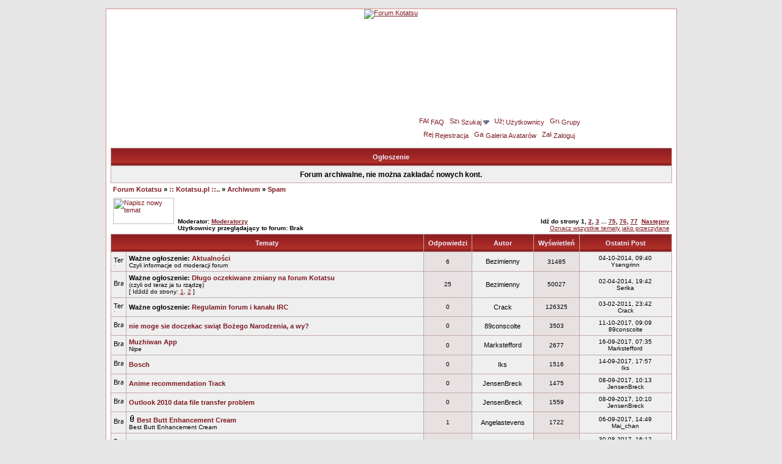

--- FILE ---
content_type: text/html; charset=UTF-8
request_url: https://forum.kotatsu.pl/forum40.htm
body_size: 5675
content:
<!DOCTYPE HTML PUBLIC "-//W3C//DTD HTML 4.01 Transitional//EN">
<html dir="ltr">
<head>
<meta http-equiv="Content-Type" content="text/html; charset=utf-8">
<meta name="Robots" content="noindex, follow" /><META NAME="Keywords" content="tanuki recenzje anime manga">
  <META NAME="Description" content="Tanuki witają... rozwiejemy wszystkie wątpliwości..."><link rel="top" href="index.htm" title="Forum Kotatsu">
<link rel="search" href="search.htm" title="Szukaj">
<link rel="help" href="faq.htm" title="FAQ">
<link rel="author" href="members.htm" title="Użytkownicy">
<link rel="up" href="index.htm" title="Forum Kotatsu">
<!--Powered by phpBB modified v1.9 by Przemo 2003 phpBB Group--><title>Zobacz Forum - Spam :: Forum Kotatsu</title>
<link rel="stylesheet" type="text/css" href="templates/Tanuki/Tanuki.xmas_red.css">
<link rel="icon" href="/favicon.png" type="image/png" />
<link rel="shortcut icon" href="/favicon.ico">
<script type="text/javascript" src="https://grzejnik.kotatsu.pl/forum/Tanuki/global.js"></script>
<script type="text/javascript" src="https://grzejnik.kotatsu.pl/forum/Tanuki/menu.js"></script>
<script type="text/javascript">
var IMGDIR_MISC = "";
ol_textcolor='#000000';
ol_fgcolor='#EFEFEF';
ol_bgcolor='#a20c0c';
</script>
<script async src="https://www.googletagmanager.com/gtag/js?id=G-5V6LDDBKQ8"></script>
<script>
  window.dataLayer = window.dataLayer || [];
  function gtag(){dataLayer.push(arguments);}
  gtag('js', new Date());

  gtag('config', 'G-5V6LDDBKQ8');
</script>
</head>
<body bgcolor="#e6e6e6" text="#000000" link="#7C1920" vlink="#973037">
<table width="100%" border="0" cellpadding="0" cellspacing="0" bgcolor=""><tr><td align="center"><table id="page_width" width="947" border="0" bgcolor="" cellpadding="0" cellspacing="6"><tr><td align="center"><a name="top"></a><table width="100%" cellspacing="0" cellpadding="7" border="0">
<tr>
	<td class="bodyline">
<div id="logo"><a href="https://forum.kotatsu.pl/"><img src="https://grzejnik.kotatsu.pl/forum/Tanuki/images/kotatsu_forum_logo_xmas.jpg" alt="Forum Kotatsu" /></a></div>
<div id="netmenu" style="height:28px"></div>
<div id="topmenu">
<span class="mainmenu">
	&nbsp;<a href="faq.htm" class="mainmenu"><img src="https://grzejnik.kotatsu.pl/forum/Tanuki/images/icon_mini_faq.png" alt="FAQ" />FAQ</a>
	&nbsp;<a href="search.htm" id="navbar_search" class="mainmenu"><img src="https://grzejnik.kotatsu.pl/forum/Tanuki/images/icon_mini_search.png" alt="Szukaj" />Szukaj<img class="menu_arrow" src="templates/Tanuki/images/menu_open.gif" style="menu_arrow" alt="" /></a>
	<script type="text/javascript">menu_register("navbar_search", 1);</script>
	&nbsp;<a href="members.htm" class="mainmenu"><img src="https://grzejnik.kotatsu.pl/forum/Tanuki/images/icon_mini_members.png"  alt="Użytkownicy" />Użytkownicy</a>
	&nbsp;<a href="groups/" class="mainmenu"><img src="https://grzejnik.kotatsu.pl/forum/Tanuki/images/icon_mini_groups.png" alt="Grupy" />Grupy</a>
		<span style="height:25px; vertical-align:middle"></span><br />
	<a href="profile.htm?mode=register" class="mainmenu"><img src="https://grzejnik.kotatsu.pl/forum/Tanuki/images/icon_mini_register.png" alt="Rejestracja" />Rejestracja</a>
	&nbsp;<a href="avgal.htm" class="mainmenu"><img src="https://grzejnik.kotatsu.pl/forum/Tanuki/images/icon_mini_album.png" alt="Galeria Avatarów" />Galeria Avatarów</a>
				&nbsp;<a href="login.htm" class="mainmenu"><img src="https://grzejnik.kotatsu.pl/forum/Tanuki/images/icon_mini_login.png" alt="Zaloguj" />Zaloguj</a>
</span>
</div>

<div class="menu_popup" id="navbar_search_menu" style="display:none">
	<table border="0" cellpadding="4" cellspacing="0">
	<tr><th class="menuHead">Szukaj w Forach</th></tr>
	<tr>
		<td class="menu_option" title="nohilite">
			<form action="search.htm" method="post">
			<input type="hidden" name="search_terms" value="any" />
			<input type="hidden" name="show_results" value="topics" />
			<input id="search_fld" type="text" class="post" name="search_keywords" size="20" onfocus="Active(this)" onblur="NotActive(this)" />&nbsp;<input type="submit" class="mainoption" value="Go" />
			</form>
		</td>
	</tr>
	<tr>
		<td class="menu_option"><a href="search.htm" rel="nofollow">Wyszukiwanie zaawansowane</a></td>
	</tr>
	</table>
</div>


 
<table width="100%" class="forumline" cellspacing="1" cellpadding="3" border="0" align="center">
<tr> 
	<th class="thCornerL" nowrap="nowrap">&nbsp;Ogłoszenie&nbsp;</th>
</tr>
<tr>
	<td class="row1"><span class="gen">		<div style="text-align:center; margin: 0.3em; font-weight:bold">
			Forum archiwalne, nie można zakładać nowych kont.
		</div></span></td>
</tr>
</table>
 <table width="100%" cellspacing="2" cellpadding="2" border="0" align="center">
<tr>
	<td align="left" valign="middle" class="nav" width="100%"><span class="nav"><a href="index.htm" class="nav">Forum Kotatsu</a> &raquo;&nbsp;<a href="cat8.htm" class="nav">:: Kotatsu.pl ::..</a> &raquo;&nbsp;<a href="forum28.htm" class="nav">Archiwum</a> &raquo;&nbsp;<a href="forum40.htm" class="nav">Spam</a></span></td>
</tr>
</table>
<table width="100%" cellspacing="2" cellpadding="2" border="0" align="center">
<tr>
	<td align="left" valign="bottom"><a href=""><img src="https://grzejnik.kotatsu.pl/forum/Tanuki/images/lang_polish/post.png" width="100" height="43" border="0" alt="Napisz nowy temat" /></a>&nbsp;&nbsp;</td>
	<td align="left" valign="bottom" width="100%"><span class="gensmall"><b>Moderator: <a href="groups/8.htm">Moderatorzy</a><br />Użytkownicy przeglądający to forum: Brak</b></span></td>
	<td align="right" valign="bottom" nowrap="nowrap"><span class="gensmall"><b>Idź do strony <b>1</b>, <a href="forum40,15.htm">2</a>, <a href="forum40,30.htm">3</a> ... <a href="forum40,1110.htm">75</a>, <a href="forum40,1125.htm">76</a>, <a href="forum40,1140.htm">77</a>&nbsp;&nbsp;<a href="forum40,15.htm">Następny</a><br /></b><a href="forum40.htm?mark=topics">Oznacz wszystkie tematy jako przeczytane</a></span></td>
</tr>
</table>

<table border="0" cellpadding="4" cellspacing="1" width="100%" class="forumline">
<tr>
	<th colspan="2" align="center" height="25" class="thCornerL" nowrap="nowrap">&nbsp;Tematy&nbsp;</th>
	<th width="50" align="center" class="thTop" nowrap="nowrap">&nbsp;Odpowiedzi&nbsp;</th>
	<th width="100" align="center" class="thTop" nowrap="nowrap">&nbsp;Autor&nbsp;</th>
	<th width="50" align="center" class="thTop" nowrap="nowrap">&nbsp;Wyświetleń&nbsp;</th>
	<th width="150" align="center" class="thCornerR" nowrap="nowrap">&nbsp;Ostatni Post&nbsp;</th>
</tr>
<tr>
	<td class="row1" align="center" valign="middle" width="20"><img src="https://grzejnik.kotatsu.pl/forum/Tanuki/images/folder_global_announce.png" width="16" height="16" alt="Ten temat jest zablokowany bez możliwości zmiany postów lub pisania odpowiedzi" title="Ten temat jest zablokowany bez możliwości zmiany postów lub pisania odpowiedzi" /></td>
	<!-- -->	<td class="row1" width="100%" onMouseOver="this.style.backgroundColor='#e7e1e2'; this.style.cursor='default';" onMouseOut="this.style.backgroundColor='';"><span class="topictitle"><b>Ważne ogłoszenie:</b> <a href="tematy32/6565.htm" class="topictitle">Aktualności</a></span><span class="gensmall"><br />Czyli informacje od moderacji forum</span><span class="gensmall"></span><span class="gensmall"><br /></span></td>
		<td class="row2" onMouseOver="cellOver(this,'#EFEFEF')" onMouseOut="cellOut(this)" align="center" valign="middle"><span class="postdetails">6</span></td>
	<td class="row1" onMouseOver="cellOver(this,'#e7e1e2')" onMouseOut="cellOut(this)" align="center" valign="middle"><span class="name">Bezimienny</span></td>
	<td class="row2" onMouseOver="cellOver(this,'#EFEFEF')" onMouseOut="cellOut(this)" align="center" valign="middle"><span class="postdetails">31485</span></td>
	<td class="row1" onMouseOver="cellOver(this,'#e7e1e2')" onMouseOut="cellOut(this)" align="center" valign="middle" nowrap="nowrap"><span class="postdetails">04-10-2014, 09:40<br />Ysengrinn </span></td>
</tr>
<tr>
	<td class="row1" align="center" valign="middle" width="20"><img src="https://grzejnik.kotatsu.pl/forum/Tanuki/images/folder_global_announce.png" width="16" height="16" alt="Brak nowych postów" title="Brak nowych postów" /></td>
	<!-- -->	<td class="row1" width="100%" onMouseOver="this.style.backgroundColor='#e7e1e2'; this.style.cursor='default';" onMouseOut="this.style.backgroundColor='';"><span class="topictitle"><b>Ważne ogłoszenie:</b> <a href="tematy32/7631.htm" class="topictitle">Długo oczekiwane zmiany na forum Kotatsu</a></span><span class="gensmall"><br />(czyli od teraz ja tu rządzę)</span><span class="gensmall"></span><span class="gensmall"><br /> [ <img src="https://grzejnik.kotatsu.pl/forum/Tanuki/images/icon_goto_post.png" width="12" height="9" alt="Idź do strony" title="Idź do strony" />Idź do strony: <a href="tematy32/7631.htm">1</a>, <a href="tematy32/7631,15.htm">2</a> ] </span></td>
		<td class="row2" onMouseOver="cellOver(this,'#EFEFEF')" onMouseOut="cellOut(this)" align="center" valign="middle"><span class="postdetails">25</span></td>
	<td class="row1" onMouseOver="cellOver(this,'#e7e1e2')" onMouseOut="cellOut(this)" align="center" valign="middle"><span class="name">Bezimienny</span></td>
	<td class="row2" onMouseOver="cellOver(this,'#EFEFEF')" onMouseOut="cellOut(this)" align="center" valign="middle"><span class="postdetails">50027</span></td>
	<td class="row1" onMouseOver="cellOver(this,'#e7e1e2')" onMouseOut="cellOut(this)" align="center" valign="middle" nowrap="nowrap"><span class="postdetails">02-04-2014, 19:42<br />Serika </span></td>
</tr>
<tr>
	<td class="row1" align="center" valign="middle" width="20"><img src="https://grzejnik.kotatsu.pl/forum/Tanuki/images/folder_global_announce.png" width="16" height="16" alt="Ten temat jest zablokowany bez możliwości zmiany postów lub pisania odpowiedzi" title="Ten temat jest zablokowany bez możliwości zmiany postów lub pisania odpowiedzi" /></td>
	<!-- -->	<td class="row1" width="100%" onMouseOver="this.style.backgroundColor='#e7e1e2'; this.style.cursor='default';" onMouseOut="this.style.backgroundColor='';"><span class="topictitle"><b>Ważne ogłoszenie:</b> <a href="tematy32/6538.htm" class="topictitle">Regulamin forum i kanału IRC</a></span><span class="gensmall"></span><span class="gensmall"></span><span class="gensmall"><br /></span></td>
		<td class="row2" onMouseOver="cellOver(this,'#EFEFEF')" onMouseOut="cellOut(this)" align="center" valign="middle"><span class="postdetails">0</span></td>
	<td class="row1" onMouseOver="cellOver(this,'#e7e1e2')" onMouseOut="cellOut(this)" align="center" valign="middle"><span class="name">Crack</span></td>
	<td class="row2" onMouseOver="cellOver(this,'#EFEFEF')" onMouseOut="cellOut(this)" align="center" valign="middle"><span class="postdetails">126325</span></td>
	<td class="row1" onMouseOver="cellOver(this,'#e7e1e2')" onMouseOut="cellOut(this)" align="center" valign="middle" nowrap="nowrap"><span class="postdetails">03-02-2011, 23:42<br />Crack </span></td>
</tr>
<tr>
	<td class="row1" align="center" valign="middle" width="20"><img src="https://grzejnik.kotatsu.pl/forum/Tanuki/images/folder.png" width="16" height="16" alt="Brak nowych postów" title="Brak nowych postów" /></td>
	<!-- -->	<td class="row1" width="100%" onMouseOver="this.style.backgroundColor='#e7e1e2'; this.style.cursor='default';" onMouseOut="this.style.backgroundColor='';"><span class="topictitle"><a href="tematy40/7902.htm" class="topictitle">nie moge sie doczekac swiąt Bożego Narodzenia, a wy?</a></span><span class="gensmall"></span><span class="gensmall"></span><span class="gensmall"><br /></span></td>
		<td class="row2" onMouseOver="cellOver(this,'#EFEFEF')" onMouseOut="cellOut(this)" align="center" valign="middle"><span class="postdetails">0</span></td>
	<td class="row1" onMouseOver="cellOver(this,'#e7e1e2')" onMouseOut="cellOut(this)" align="center" valign="middle"><span class="name">89conscolte</span></td>
	<td class="row2" onMouseOver="cellOver(this,'#EFEFEF')" onMouseOut="cellOut(this)" align="center" valign="middle"><span class="postdetails">3503</span></td>
	<td class="row1" onMouseOver="cellOver(this,'#e7e1e2')" onMouseOut="cellOut(this)" align="center" valign="middle" nowrap="nowrap"><span class="postdetails">11-10-2017, 09:09<br />89conscolte </span></td>
</tr>
<tr>
	<td class="row1" align="center" valign="middle" width="20"><img src="https://grzejnik.kotatsu.pl/forum/Tanuki/images/folder.png" width="16" height="16" alt="Brak nowych postów" title="Brak nowych postów" /></td>
	<!-- -->	<td class="row1" width="100%" onMouseOver="this.style.backgroundColor='#e7e1e2'; this.style.cursor='default';" onMouseOut="this.style.backgroundColor='';"><span class="topictitle"><a href="tematy40/7901.htm" class="topictitle">Muzhiwan App</a></span><span class="gensmall"><br />Nipe</span><span class="gensmall"></span><span class="gensmall"><br /></span></td>
		<td class="row2" onMouseOver="cellOver(this,'#EFEFEF')" onMouseOut="cellOut(this)" align="center" valign="middle"><span class="postdetails">0</span></td>
	<td class="row1" onMouseOver="cellOver(this,'#e7e1e2')" onMouseOut="cellOut(this)" align="center" valign="middle"><span class="name">Markstefford</span></td>
	<td class="row2" onMouseOver="cellOver(this,'#EFEFEF')" onMouseOut="cellOut(this)" align="center" valign="middle"><span class="postdetails">2677</span></td>
	<td class="row1" onMouseOver="cellOver(this,'#e7e1e2')" onMouseOut="cellOut(this)" align="center" valign="middle" nowrap="nowrap"><span class="postdetails">16-09-2017, 07:35<br />Markstefford  </span></td>
</tr>
<tr>
	<td class="row1" align="center" valign="middle" width="20"><img src="https://grzejnik.kotatsu.pl/forum/Tanuki/images/folder.png" width="16" height="16" alt="Brak nowych postów" title="Brak nowych postów" /></td>
	<!-- -->	<td class="row1" width="100%" onMouseOver="this.style.backgroundColor='#e7e1e2'; this.style.cursor='default';" onMouseOut="this.style.backgroundColor='';"><span class="topictitle"><a href="tematy40/7900.htm" class="topictitle">Bosch</a></span><span class="gensmall"></span><span class="gensmall"></span><span class="gensmall"><br /></span></td>
		<td class="row2" onMouseOver="cellOver(this,'#EFEFEF')" onMouseOut="cellOut(this)" align="center" valign="middle"><span class="postdetails">0</span></td>
	<td class="row1" onMouseOver="cellOver(this,'#e7e1e2')" onMouseOut="cellOut(this)" align="center" valign="middle"><span class="name">Iks</span></td>
	<td class="row2" onMouseOver="cellOver(this,'#EFEFEF')" onMouseOut="cellOut(this)" align="center" valign="middle"><span class="postdetails">1516</span></td>
	<td class="row1" onMouseOver="cellOver(this,'#e7e1e2')" onMouseOut="cellOut(this)" align="center" valign="middle" nowrap="nowrap"><span class="postdetails">14-09-2017, 17:57<br />Iks  </span></td>
</tr>
<tr>
	<td class="row1" align="center" valign="middle" width="20"><img src="https://grzejnik.kotatsu.pl/forum/Tanuki/images/folder.png" width="16" height="16" alt="Brak nowych postów" title="Brak nowych postów" /></td>
	<!-- -->	<td class="row1" width="100%" onMouseOver="this.style.backgroundColor='#e7e1e2'; this.style.cursor='default';" onMouseOut="this.style.backgroundColor='';"><span class="topictitle"><a href="tematy40/7896.htm" class="topictitle">Anime recommendation Track</a></span><span class="gensmall"></span><span class="gensmall"></span><span class="gensmall"><br /></span></td>
		<td class="row2" onMouseOver="cellOver(this,'#EFEFEF')" onMouseOut="cellOut(this)" align="center" valign="middle"><span class="postdetails">0</span></td>
	<td class="row1" onMouseOver="cellOver(this,'#e7e1e2')" onMouseOut="cellOut(this)" align="center" valign="middle"><span class="name">JensenBreck</span></td>
	<td class="row2" onMouseOver="cellOver(this,'#EFEFEF')" onMouseOut="cellOut(this)" align="center" valign="middle"><span class="postdetails">1475</span></td>
	<td class="row1" onMouseOver="cellOver(this,'#e7e1e2')" onMouseOut="cellOut(this)" align="center" valign="middle" nowrap="nowrap"><span class="postdetails">08-09-2017, 10:13<br />JensenBreck  </span></td>
</tr>
<tr>
	<td class="row1" align="center" valign="middle" width="20"><img src="https://grzejnik.kotatsu.pl/forum/Tanuki/images/folder.png" width="16" height="16" alt="Brak nowych postów" title="Brak nowych postów" /></td>
	<!-- -->	<td class="row1" width="100%" onMouseOver="this.style.backgroundColor='#e7e1e2'; this.style.cursor='default';" onMouseOut="this.style.backgroundColor='';"><span class="topictitle"><a href="tematy40/7895.htm" class="topictitle">Outlook 2010 data file transfer problem</a></span><span class="gensmall"></span><span class="gensmall"></span><span class="gensmall"><br /></span></td>
		<td class="row2" onMouseOver="cellOver(this,'#EFEFEF')" onMouseOut="cellOut(this)" align="center" valign="middle"><span class="postdetails">0</span></td>
	<td class="row1" onMouseOver="cellOver(this,'#e7e1e2')" onMouseOut="cellOut(this)" align="center" valign="middle"><span class="name">JensenBreck</span></td>
	<td class="row2" onMouseOver="cellOver(this,'#EFEFEF')" onMouseOut="cellOut(this)" align="center" valign="middle"><span class="postdetails">1559</span></td>
	<td class="row1" onMouseOver="cellOver(this,'#e7e1e2')" onMouseOut="cellOut(this)" align="center" valign="middle" nowrap="nowrap"><span class="postdetails">08-09-2017, 10:10<br />JensenBreck  </span></td>
</tr>
<tr>
	<td class="row1" align="center" valign="middle" width="20"><img src="https://grzejnik.kotatsu.pl/forum/Tanuki/images/folder.png" width="16" height="16" alt="Brak nowych postów" title="Brak nowych postów" /></td>
	<!-- -->	<td class="row1" width="100%" onMouseOver="this.style.backgroundColor='#e7e1e2'; this.style.cursor='default';" onMouseOut="this.style.backgroundColor='';"><span class="topictitle"><img src="images/icon_clip.gif" alt="" border="0" /> <a href="tematy40/7894.htm" class="topictitle">Best Butt Enhancement Cream</a></span><span class="gensmall"><br />Best Butt Enhancement Cream</span><span class="gensmall"></span><span class="gensmall"><br /></span></td>
		<td class="row2" onMouseOver="cellOver(this,'#EFEFEF')" onMouseOut="cellOut(this)" align="center" valign="middle"><span class="postdetails">1</span></td>
	<td class="row1" onMouseOver="cellOver(this,'#e7e1e2')" onMouseOut="cellOut(this)" align="center" valign="middle"><span class="name">Angelastevens</span></td>
	<td class="row2" onMouseOver="cellOver(this,'#EFEFEF')" onMouseOut="cellOut(this)" align="center" valign="middle"><span class="postdetails">1722</span></td>
	<td class="row1" onMouseOver="cellOver(this,'#e7e1e2')" onMouseOut="cellOut(this)" align="center" valign="middle" nowrap="nowrap"><span class="postdetails">06-09-2017, 14:49<br />Mai_chan </span></td>
</tr>
<tr>
	<td class="row1" align="center" valign="middle" width="20"><img src="https://grzejnik.kotatsu.pl/forum/Tanuki/images/folder.png" width="16" height="16" alt="Brak nowych postów" title="Brak nowych postów" /></td>
	<!-- -->	<td class="row1" width="100%" onMouseOver="this.style.backgroundColor='#e7e1e2'; this.style.cursor='default';" onMouseOut="this.style.backgroundColor='';"><span class="topictitle"><a href="tematy40/7893.htm" class="topictitle">Czy wasi mezczyzni maja przed wami tejemnice?</a></span><span class="gensmall"></span><span class="gensmall"></span><span class="gensmall"><br /></span></td>
		<td class="row2" onMouseOver="cellOver(this,'#EFEFEF')" onMouseOut="cellOut(this)" align="center" valign="middle"><span class="postdetails">1</span></td>
	<td class="row1" onMouseOver="cellOver(this,'#e7e1e2')" onMouseOut="cellOut(this)" align="center" valign="middle"><span class="name">39pitaha</span></td>
	<td class="row2" onMouseOver="cellOver(this,'#EFEFEF')" onMouseOut="cellOut(this)" align="center" valign="middle"><span class="postdetails">2478</span></td>
	<td class="row1" onMouseOver="cellOver(this,'#e7e1e2')" onMouseOut="cellOut(this)" align="center" valign="middle" nowrap="nowrap"><span class="postdetails">30-08-2017, 16:12<br />Slova </span></td>
</tr>
<tr>
	<td class="row1" align="center" valign="middle" width="20"><img src="https://grzejnik.kotatsu.pl/forum/Tanuki/images/folder.png" width="16" height="16" alt="Brak nowych postów" title="Brak nowych postów" /></td>
	<!-- -->	<td class="row1" width="100%" onMouseOver="this.style.backgroundColor='#e7e1e2'; this.style.cursor='default';" onMouseOut="this.style.backgroundColor='';"><span class="topictitle"><a href="tematy40/7888.htm" class="topictitle">Clean England Patriots 2017 roster breakdown;#75 OG Ted Karr</a></span><span class="gensmall"></span><span class="gensmall"></span><span class="gensmall"><br /></span></td>
		<td class="row2" onMouseOver="cellOver(this,'#EFEFEF')" onMouseOut="cellOut(this)" align="center" valign="middle"><span class="postdetails">1</span></td>
	<td class="row1" onMouseOver="cellOver(this,'#e7e1e2')" onMouseOut="cellOut(this)" align="center" valign="middle"><span class="name">Kennedy</span></td>
	<td class="row2" onMouseOver="cellOver(this,'#EFEFEF')" onMouseOut="cellOut(this)" align="center" valign="middle"><span class="postdetails">2302</span></td>
	<td class="row1" onMouseOver="cellOver(this,'#e7e1e2')" onMouseOut="cellOut(this)" align="center" valign="middle" nowrap="nowrap"><span class="postdetails">10-08-2017, 19:59<br />Tren </span></td>
</tr>
<tr>
	<td class="row1" align="center" valign="middle" width="20"><img src="https://grzejnik.kotatsu.pl/forum/Tanuki/images/folder.png" width="16" height="16" alt="Brak nowych postów" title="Brak nowych postów" /></td>
	<!-- -->	<td class="row1" width="100%" onMouseOver="this.style.backgroundColor='#e7e1e2'; this.style.cursor='default';" onMouseOut="this.style.backgroundColor='';"><span class="topictitle"><a href="tematy40/7885.htm" class="topictitle">Domy pasywne, energooszczędne, drewniane</a></span><span class="gensmall"></span><span class="gensmall"></span><span class="gensmall"><br /></span></td>
		<td class="row2" onMouseOver="cellOver(this,'#EFEFEF')" onMouseOut="cellOut(this)" align="center" valign="middle"><span class="postdetails">3</span></td>
	<td class="row1" onMouseOver="cellOver(this,'#e7e1e2')" onMouseOut="cellOut(this)" align="center" valign="middle"><span class="name">amhosran28</span></td>
	<td class="row2" onMouseOver="cellOver(this,'#EFEFEF')" onMouseOut="cellOut(this)" align="center" valign="middle"><span class="postdetails">2401</span></td>
	<td class="row1" onMouseOver="cellOver(this,'#e7e1e2')" onMouseOut="cellOut(this)" align="center" valign="middle" nowrap="nowrap"><span class="postdetails">07-08-2017, 17:47<br />Tren </span></td>
</tr>
<tr>
	<td class="row1" align="center" valign="middle" width="20"><img src="https://grzejnik.kotatsu.pl/forum/Tanuki/images/folder.png" width="16" height="16" alt="Brak nowych postów" title="Brak nowych postów" /></td>
	<!-- -->	<td class="row1" width="100%" onMouseOver="this.style.backgroundColor='#e7e1e2'; this.style.cursor='default';" onMouseOut="this.style.backgroundColor='';"><span class="topictitle"><a href="tematy40/7876.htm" class="topictitle">Jak myslicie, do czego posunie się TVPis, by nie pokazać Wał</a></span><span class="gensmall"></span><span class="gensmall"></span><span class="gensmall"><br /></span></td>
		<td class="row2" onMouseOver="cellOver(this,'#EFEFEF')" onMouseOut="cellOut(this)" align="center" valign="middle"><span class="postdetails">1</span></td>
	<td class="row1" onMouseOver="cellOver(this,'#e7e1e2')" onMouseOut="cellOut(this)" align="center" valign="middle"><span class="name">datei83</span></td>
	<td class="row2" onMouseOver="cellOver(this,'#EFEFEF')" onMouseOut="cellOut(this)" align="center" valign="middle"><span class="postdetails">2376</span></td>
	<td class="row1" onMouseOver="cellOver(this,'#e7e1e2')" onMouseOut="cellOut(this)" align="center" valign="middle" nowrap="nowrap"><span class="postdetails">06-07-2017, 11:26<br />Tren </span></td>
</tr>
<tr>
	<td class="row1" align="center" valign="middle" width="20"><img src="https://grzejnik.kotatsu.pl/forum/Tanuki/images/folder.png" width="16" height="16" alt="Brak nowych postów" title="Brak nowych postów" /></td>
	<!-- -->	<td class="row1" width="100%" onMouseOver="this.style.backgroundColor='#e7e1e2'; this.style.cursor='default';" onMouseOut="this.style.backgroundColor='';"><span class="topictitle"><a href="tematy40/7874.htm" class="topictitle">Po co sie zenic</a></span><span class="gensmall"></span><span class="gensmall"></span><span class="gensmall"><br /></span></td>
		<td class="row2" onMouseOver="cellOver(this,'#EFEFEF')" onMouseOut="cellOut(this)" align="center" valign="middle"><span class="postdetails">1</span></td>
	<td class="row1" onMouseOver="cellOver(this,'#e7e1e2')" onMouseOut="cellOut(this)" align="center" valign="middle"><span class="name">zenshi89</span></td>
	<td class="row2" onMouseOver="cellOver(this,'#EFEFEF')" onMouseOut="cellOut(this)" align="center" valign="middle"><span class="postdetails">1964</span></td>
	<td class="row1" onMouseOver="cellOver(this,'#e7e1e2')" onMouseOut="cellOut(this)" align="center" valign="middle" nowrap="nowrap"><span class="postdetails">30-06-2017, 13:43<br />Mai_chan </span></td>
</tr>
<tr>
	<td class="row1" align="center" valign="middle" width="20"><img src="https://grzejnik.kotatsu.pl/forum/Tanuki/images/folder.png" width="16" height="16" alt="Brak nowych postów" title="Brak nowych postów" /></td>
	<!-- -->	<td class="row1" width="100%" onMouseOver="this.style.backgroundColor='#e7e1e2'; this.style.cursor='default';" onMouseOut="this.style.backgroundColor='';"><span class="topictitle"><a href="tematy40/7873.htm" class="topictitle">Jakie studia</a></span><span class="gensmall"></span><span class="gensmall"></span><span class="gensmall"><br /></span></td>
		<td class="row2" onMouseOver="cellOver(this,'#EFEFEF')" onMouseOut="cellOut(this)" align="center" valign="middle"><span class="postdetails">0</span></td>
	<td class="row1" onMouseOver="cellOver(this,'#e7e1e2')" onMouseOut="cellOut(this)" align="center" valign="middle"><span class="name">26regane</span></td>
	<td class="row2" onMouseOver="cellOver(this,'#EFEFEF')" onMouseOut="cellOut(this)" align="center" valign="middle"><span class="postdetails">2709</span></td>
	<td class="row1" onMouseOver="cellOver(this,'#e7e1e2')" onMouseOut="cellOut(this)" align="center" valign="middle" nowrap="nowrap"><span class="postdetails">30-06-2017, 09:42<br />26regane </span></td>
</tr>
<tr>
	<td class="row1" align="center" valign="middle" width="20"><img src="https://grzejnik.kotatsu.pl/forum/Tanuki/images/folder.png" width="16" height="16" alt="Brak nowych postów" title="Brak nowych postów" /></td>
	<!-- -->	<td class="row1" width="100%" onMouseOver="this.style.backgroundColor='#e7e1e2'; this.style.cursor='default';" onMouseOut="this.style.backgroundColor='';"><span class="topictitle"><a href="tematy40/7872.htm" class="topictitle">www.cheapjerseys.net.co cheap nfl jerseys</a></span><span class="gensmall"></span><span class="gensmall"></span><span class="gensmall"><br /></span></td>
		<td class="row2" onMouseOver="cellOver(this,'#EFEFEF')" onMouseOut="cellOut(this)" align="center" valign="middle"><span class="postdetails">2</span></td>
	<td class="row1" onMouseOver="cellOver(this,'#e7e1e2')" onMouseOut="cellOut(this)" align="center" valign="middle"><span class="name">coachoutlet22</span></td>
	<td class="row2" onMouseOver="cellOver(this,'#EFEFEF')" onMouseOut="cellOut(this)" align="center" valign="middle"><span class="postdetails">2562</span></td>
	<td class="row1" onMouseOver="cellOver(this,'#e7e1e2')" onMouseOut="cellOut(this)" align="center" valign="middle" nowrap="nowrap"><span class="postdetails">24-06-2017, 13:46<br />Crack </span></td>
</tr>
<tr>
	<td class="row1" align="center" valign="middle" width="20"><img src="https://grzejnik.kotatsu.pl/forum/Tanuki/images/folder.png" width="16" height="16" alt="Brak nowych postów" title="Brak nowych postów" /></td>
	<!-- -->	<td class="row1" width="100%" onMouseOver="this.style.backgroundColor='#e7e1e2'; this.style.cursor='default';" onMouseOut="this.style.backgroundColor='';"><span class="topictitle"><a href="tematy40/7870.htm" class="topictitle">Jakieś sposoby na bezsens życia, depresje i beznadzieje?</a></span><span class="gensmall"></span><span class="gensmall"></span><span class="gensmall"><br /></span></td>
		<td class="row2" onMouseOver="cellOver(this,'#EFEFEF')" onMouseOut="cellOut(this)" align="center" valign="middle"><span class="postdetails">0</span></td>
	<td class="row1" onMouseOver="cellOver(this,'#e7e1e2')" onMouseOut="cellOut(this)" align="center" valign="middle"><span class="name">77hitsuri</span></td>
	<td class="row2" onMouseOver="cellOver(this,'#EFEFEF')" onMouseOut="cellOut(this)" align="center" valign="middle"><span class="postdetails">1215</span></td>
	<td class="row1" onMouseOver="cellOver(this,'#e7e1e2')" onMouseOut="cellOut(this)" align="center" valign="middle" nowrap="nowrap"><span class="postdetails">21-06-2017, 14:18<br />77hitsuri </span></td>
</tr>
<tr>
	<td class="row1" align="center" valign="middle" width="20"><img src="https://grzejnik.kotatsu.pl/forum/Tanuki/images/folder.png" width="16" height="16" alt="Brak nowych postów" title="Brak nowych postów" /></td>
	<!-- -->	<td class="row1" width="100%" onMouseOver="this.style.backgroundColor='#e7e1e2'; this.style.cursor='default';" onMouseOut="this.style.backgroundColor='';"><span class="topictitle"><a href="tematy40/7867.htm" class="topictitle">Instalacje elektryczne Wejherowo</a></span><span class="gensmall"><br />poszukuję elektryka wykonującego instalacje elektryczne w wejherowie</span><span class="gensmall"></span><span class="gensmall"><br /></span></td>
		<td class="row2" onMouseOver="cellOver(this,'#EFEFEF')" onMouseOut="cellOut(this)" align="center" valign="middle"><span class="postdetails">1</span></td>
	<td class="row1" onMouseOver="cellOver(this,'#e7e1e2')" onMouseOut="cellOut(this)" align="center" valign="middle"><span class="name">fajnymarek915</span></td>
	<td class="row2" onMouseOver="cellOver(this,'#EFEFEF')" onMouseOut="cellOut(this)" align="center" valign="middle"><span class="postdetails">1894</span></td>
	<td class="row1" onMouseOver="cellOver(this,'#e7e1e2')" onMouseOut="cellOut(this)" align="center" valign="middle" nowrap="nowrap"><span class="postdetails">19-06-2017, 16:00<br />Slova </span></td>
</tr>

</table>

<table border="0" cellpadding="4" cellspacing="1" width="100%" class="forumline">
<tr>
	<td class="catBottom" align="center" valign="middle"><form method="post" action="forum40.htm?start=0"><span class="genmed">Wyświetl tematy z ostatnich:&nbsp;<select name="topicdays"><option value="0" selected="selected">Wszystkie Posty</option><option value="15">15 Minut</option><option value="30">30 Minut</option><option value="60">1 Godziny</option><option value="120">2 Godzin</option><option value="360">6 Godzin</option><option value="720">12 Godzin</option><option value="1440">1 Dzień</option><option value="2880">2 Dni</option><option value="4320">3 Dni</option><option value="5760">4 Dni</option><option value="7200">5 Dni</option><option value="8640">6 Dni</option><option value="10080">7 Dni</option><option value="20160">2 Tygodnie</option><option value="43200">1 Miesiąc</option><option value="129600">3 Miesiące</option><option value="259200">6 Miesięcy</option><option value="524160">1 Rok</option></select>&nbsp;<input type="submit" class="liteoption" value="Go" name="submit"/></span></form></td>
</tr>
</table>

<table width="100%" cellspacing="2" border="0" align="center" cellpadding="2">
<tr>
	<td align="left" valign="middle" width="100%"><span class="nav"><a href="index.htm" class="nav">Forum Kotatsu</a> &raquo;&nbsp;<a href="cat8.htm" class="nav">:: Kotatsu.pl ::..</a> &raquo;&nbsp;<a href="forum28.htm" class="nav">Archiwum</a> &raquo;&nbsp;<a href="forum40.htm" class="nav">Spam</a></span></td>
	<td align="right" valign="middle" nowrap="nowrap"><span class="nav">Strona <b>1</b> z <b>77</b>&nbsp;&nbsp;Idź do strony <b>1</b>, <a href="forum40,15.htm">2</a>, <a href="forum40,30.htm">3</a> ... <a href="forum40,1110.htm">75</a>, <a href="forum40,1125.htm">76</a>, <a href="forum40,1140.htm">77</a>&nbsp;&nbsp;<a href="forum40,15.htm">Następny</a><br /></span></td>
</tr>
<tr>
	<td align="left" valign="middle" width="50"><a href=""><img src="https://grzejnik.kotatsu.pl/forum/Tanuki/images/lang_polish/post.png" width="100" height="43" border="0" alt="Napisz nowy temat" /></a></td>
		<td align="right" nowrap="nowrap"><form method="post" action="search.php?mode=results"><input type="hidden" name="search_where" value="f40"><input type="hidden" name="show_results" value="topics"><input type="hidden" name="search_terms" value="any"><input type="hidden" name="search_fields" value="all"><span class="gensmall">Szukaj w tym dziale: </span><input class="post" onFocus="Active(this)" onBlur="NotActive(this)" type="text" name="search_keywords" value="" size="20" maxlength="150" />&nbsp;<input type="submit" name="submit" value="Go" alt="Szukaj" class="liteoption" /></form></td>
	</tr>
</table>

<table width="100%" cellspacing="2" border="0" align="center" cellpadding="2">
<tr>
	<td align="right"><form method="get" name="jumpbox" action="viewforum.htm" onSubmit="if(document.jumpbox.f.value == -1){return false;}">
<table cellspacing="0" cellpadding="0" border="0">
	<tr>
	     <td nowrap><span class="gensmall">Skocz do:&nbsp;</span><select name="selected_id" onchange="if(this.options[this.selectedIndex].value != -1){ forms['jumpbox'].submit() }"><option value="-1">Wybierz forum</option><option value="-1"></option><option value="Root">Forum Kotatsu</option><option value="c8">|--:: Kotatsu.pl ::..</option><option value="f32">|&nbsp;&nbsp;&nbsp;|--Sprawy techniczne forum</option><option value="f55">|&nbsp;&nbsp;&nbsp;|--Loża ZTM</option><option value="f28">|&nbsp;&nbsp;&nbsp;|--Archiwum</option><option value="f35">|&nbsp;&nbsp;&nbsp;|&nbsp;&nbsp;&nbsp;|--Techniczne</option><option value="f36">|&nbsp;&nbsp;&nbsp;|&nbsp;&nbsp;&nbsp;|--Inne</option><option value="f40">|&nbsp;&nbsp;&nbsp;|&nbsp;&nbsp;&nbsp;|--Spam</option><option value="f43">|&nbsp;&nbsp;&nbsp;|&nbsp;&nbsp;&nbsp;|--Kosz</option><option value="c10">|--:: Kącik forumowicza ::..</option><option value="f22">|&nbsp;&nbsp;&nbsp;|--Użytkownicy</option><option value="f16">|&nbsp;&nbsp;&nbsp;|--Twórczość własna: literacka</option><option value="f27">|&nbsp;&nbsp;&nbsp;|--Twórczość własna: grafika</option><option value="f42">|&nbsp;&nbsp;&nbsp;|--Zjazdy, spotkania etc.</option><option value="f53">|&nbsp;&nbsp;&nbsp;|&nbsp;&nbsp;&nbsp;|--Strych</option><option value="c5">|--:: Manga & anime ::..</option><option value="f10">|&nbsp;&nbsp;&nbsp;|--Manga & Anime</option><option value="f51">|&nbsp;&nbsp;&nbsp;|--Zapowiedzi sezonów</option><option value="f44">|&nbsp;&nbsp;&nbsp;|--Alfabet</option><option value="f13">|&nbsp;&nbsp;&nbsp;|&nbsp;&nbsp;&nbsp;|--Slayers...</option><option value="f50">|&nbsp;&nbsp;&nbsp;|--Wydawcy i Media</option><option value="c11">|--:: Gry i zabawy ::..</option><option value="f49">|&nbsp;&nbsp;&nbsp;|--Gry i zabawy</option><option value="f23">|&nbsp;&nbsp;&nbsp;|--Gry komputerowe</option><option value="f25">|&nbsp;&nbsp;&nbsp;|--RPG</option><option value="f54">|&nbsp;&nbsp;&nbsp;|&nbsp;&nbsp;&nbsp;|--Sesje RPG</option><option value="f21">|&nbsp;&nbsp;&nbsp;|--Multiświat</option><option value="f48">|&nbsp;&nbsp;&nbsp;|&nbsp;&nbsp;&nbsp;|--Kroniki Multiświata</option><option value="c7">|--:: Inne ::..</option><option value="f47">|&nbsp;&nbsp;&nbsp;|--Ogłoszenia</option><option value="f26">|&nbsp;&nbsp;&nbsp;|--Kącik komputerowca</option><option value="f31">|&nbsp;&nbsp;&nbsp;|--Książki, filmy i komiksy</option><option value="f45">|&nbsp;&nbsp;&nbsp;|--Muzyka</option><option value="f18">|&nbsp;&nbsp;&nbsp;|--Off-topic</option><option value="c9">|&nbsp;&nbsp;&nbsp;|--:: Archiwum Tanuki.pl ::..</option><option value="f52">|&nbsp;&nbsp;&nbsp;|&nbsp;&nbsp;&nbsp;|--Konta użytkowników</option><option value="f30">|&nbsp;&nbsp;&nbsp;|&nbsp;&nbsp;&nbsp;|--Pytania, komentarze, opinie</option><option value="f29">|&nbsp;&nbsp;&nbsp;|&nbsp;&nbsp;&nbsp;|--Tanuki.pl</option><option value="f34">|&nbsp;&nbsp;&nbsp;|&nbsp;&nbsp;&nbsp;|--Czytelnia</option></select><input type="hidden" name="sid" value="d1e30bddc3658627f9fa85af6f6eb401" />&nbsp;<input type="submit" value="Go" class="liteoption" /></td>
	</tr>
</table>
</form></td>
</tr>
</table>

<table width="100%" cellspacing="0" border="0" cellpadding="0">
<tr>
	<td valign="top">
		<table cellspacing="3" cellpadding="0" border="0">
		<tr>
			<td style="padding-right:4px"><img src="https://grzejnik.kotatsu.pl/forum/Tanuki/images/folder_new.png" width="16" height="16" alt="Nowe posty" /></td>
			<td class="gensmall">Nowe posty</td>
			<td>&nbsp;&nbsp;</td>
			<td style="padding-right:4px"><img src="https://grzejnik.kotatsu.pl/forum/Tanuki/images/folder.png" width="16" height="16" alt="Brak nowych postów" /></td>
			<td class="gensmall">Brak nowych postów</td>
			<td>&nbsp;&nbsp;</td>
			<td style="padding-right:4px"><img src="https://grzejnik.kotatsu.pl/forum/Tanuki/images/folder_global_announce.png" width="16" height="16" alt="Ważne ogłoszenie" /></td>
			<td class="gensmall">Ważne ogłoszenie</td>
		</tr>
		<tr>
			<td style="padding-right:4px"><img src="https://grzejnik.kotatsu.pl/forum/Tanuki/images/folder_new_hot.png" width="16" height="16" alt="Nowe posty [ Popularny ]" /></td>
			<td class="gensmall">Nowe posty [ Popularny ]</td>
			<td>&nbsp;&nbsp;</td>
			<td style="padding-right:4px"><img src="https://grzejnik.kotatsu.pl/forum/Tanuki/images/folder_hot.png" width="16" height="16" alt="Brak nowych postów [ Popularny ]" /></td>
			<td class="gensmall">Brak nowych postów [ Popularny ]</td>
			<td>&nbsp;&nbsp;</td>
			<td style="padding-right:4px"><img src="https://grzejnik.kotatsu.pl/forum/Tanuki/images/folder_announce.png" width="16" height="16" alt="Ogłoszenie" /></td>
			<td class="gensmall">Ogłoszenie</td>
		</tr>
		<tr>
			<td style="padding-right:4px"><img src="https://grzejnik.kotatsu.pl/forum/Tanuki/images/folder_lock_new.png" width="16" height="16" alt="" /></td>
			<td class="gensmall">Nowe posty [ Zablokowany ]</td>
			<td>&nbsp;&nbsp;</td>
			<td style="padding-right:4px"><img src="https://grzejnik.kotatsu.pl/forum/Tanuki/images/folder_lock.png" width="16" height="16" alt="" /></td>
			<td class="gensmall">Brak nowych postów [ Zablokowany ]</td>
			<td>&nbsp;&nbsp;</td>
			<td style="padding-right:4px"><img src="https://grzejnik.kotatsu.pl/forum/Tanuki/images/folder_sticky.png" width="16" height="16" alt="Przyklejony" /></td>
			<td class="gensmall">Przyklejony</td>
		</tr>
		</table>
	</td>
	<td align="right" nowrap="nowrap"><span class="gensmall"><b>Nie możesz</b> pisać nowych tematów<br /><b>Nie możesz</b> odpowiadać w tematach<br /><b>Nie możesz</b> zmieniać swoich postów<br /><b>Nie możesz</b> usuwać swoich postów<br /><b>Nie możesz</b> głosować w ankietach<br /><b>Nie możesz</b> załączać plików<br /><b>Możesz</b> ściągać załączniki<br /></span></td>
</tr>
</table>			<div align="center"><span class="copyright"><br />
	Powered by <a href="http://www.phpbb.com" target="blnk" class="copyright">phpBB</a> modified by <a href="http://www.przemo.org/phpBB2/" class="copyright" target="_blank">Przemo</a> &copy; 2003 phpBB Group  <!--map--></span></div>
		</td>
</tr>
</table>
</td></tr></table></td></tr></table><script type="text/javascript">board_init();</script>
</body>
</html>

--- FILE ---
content_type: text/css
request_url: https://forum.kotatsu.pl/templates/Tanuki/Tanuki.xmas_red.css
body_size: 1948
content:
body {
	background:#e6e6e6;
}
div#logo {
	margin:-7px -7px 0 -7px;
	height:220px;
	text-align:center;
/*	background:url(images/tanuki_forum_bg2.png);*/
}
div#logo img {
	border:0;
}
div#netmenu {
	position:relative;
	top:-110px;
	padding-left: 270px;
	margin-bottom:-30px;
}
div#netmenu a:link, div#netmenu a:visited {
	color:#7c1920;
	font-size:22px;
	font-weight:bold;
	text-decoration:none;
	padding:5px;
}
div#netmenu a:hover, div#netmenu a:active {
	color:#000;
	padding-bottom:1px;
	border-bottom:#7c1920 2px solid;
}
div#topmenu {
	margin:-75px 0 0 0;
	text-align:center;
	line-height:20px;
	padding:0 0 10px 350px;
}
div#topmenu img { border:0; margin:0 3px; width:16px; height:16px }

div#topmenu .menu_arrow { margin-left:0; margin-right:-4px }

font,th,td,p { font-family:Verdana, Arial, Helvetica, sans-serif }
a:link,a:active,a:visited	{ color:#7C1920 }
.name a:link { color: #600 }
p, td { font-size:11; color:#000 }
a:hover { text-decoration:underline; color:#DD6900 }
hr { height:0px; border:solid #D1D7DC 0px; border-top-width:1px }

.bodyline { background:#FFF; border:1px #d88e8b solid }

.forumline { background:#c2a9a9 }

td.row1 { background:#EFEFEF }
td.row2 { background:#e7e1e2 }
td.row3 { background:#dcd1d1 }
td.row_helped { background:#F0EDDE }

td.rowpic {
	background: #FFF url(images/cellpic2.png) no-repeat;
	height:25px;
}

th {
	color:#EEF; font-size:11px; font-weight:bold;
	background: #7C1920 url(images/nag1_red.png); height:28px;
}

td.catHead,td.catSides,td.catLeft,td.catRight,td.catBottom {
	background:#D1D7DC url(images/nag1_red.png);
	border-color:#FFF; border-style:solid; height:25px;
}

td.cat,td.catHead,td.catBottom {
	background:#C7D0D7 url(images/nag2.png); height:25px;
}
th.thHead,th.thSides,th.thLeft,th.thRight,th.thBottom,th.menuHead {
	font-weight:bold; border:#FFF; height:28px;
}

th.thCornerL,th.thTop,th.thCornerR {
	color:#EEF; font-size:70%; font-weight:bold;
	background:#7C1920 url(images/nag1_red.png); height:28px;
}

td.row3Right,td.spaceRow {
	background-color:#dcd1d1; border:#FFF; border-style:solid;
}

th.thHead,td.catHead,th.menuHead { font-size:12px; border-width:0px }
th.thSides,td.catSides,td.spaceRow,
th.thRight,td.catRight,td.row3Right,
th.thLeft,td.catLeft,
th.thBottom,td.catBottom,
th.thTop,
th.thCornerL,
th.thCornerR { border-width:0px }

.maintitle {
	font:bold 22px "Trebuchet MS",Verdana, Arial, Helvetica, sans-serif;
	text-decoration:none; line-height:120%; color:#000;
}

.gen { font-size:12px }
.genmed { font-size:11px }
.gensmall { font-size:10px }
.gen,.genmed,.gensmall { color:#000 }
a.gen,a.genmed,a.gensmall { color:#7C1920; text-decoration:none }
a.gen:hover,a.genmed:hover,a.gensmall:hover	{ color:#DD6900; text-decoration:underline }

.mainmenu { font-size:11px; color:#000 }
a.mainmenu { text-decoration:none; color:#7c1920; }
a.mainmenu:hover { text-decoration:underline; color:#DD6900 }

.cattitle { font-weight:bold; font-size:12px; letter-spacing:1px; color:#333}
a.cattitle { text-decoration:none; color:#333 }
a.cattitle:hover { text-decoration:underline }

.forumlink { font-weight:bold; font-size:12px; color:#7C1920 }
a.forumlink { text-decoration:none; color:#7C1920 }
a.forumlink:hover { text-decoration:underline; color:#DD6900 }

.nav { font-weight:bold; font-size:11px; color:#000 }
a.nav { text-decoration:none; color:#7C1920 }
a.nav:hover { text-decoration:underline }

.topictitle,h1,h2 { font-weight:bold; font-size:11px; color:#000 }
a.topictitle:link { text-decoration:none; color:#7C1920 }
a.topictitle:visited { color:#973037; text-decoration:none }
a.topictitle:hover { text-decoration:underline; color:#DD6900 }

.name { font-size:11px; color:#000 }
.postdetails { font-size:10px; color:#000 }
.postbody { font-size:12px; line-height:18px }

a.postlink:link { text-decoration:none; color:#7C1920 }
a.postlink:visited { text-decoration:none; color:#973037 }
a.postlink:hover { text-decoration:underline; color:#DD6900 }

.code {
	font:normal 11px Courier, 'Courier New', sans-serif; color:#060;
	background-color:#FAFAFA; border:#D1D7DC; border-style:solid;
	border-width:1px;
}
.quote {
	font:normal 11px Verdana, Arial, Helvetica, sans-serif; color:#444; line-height:125%;
	background-color:#FAFAFA; border:#D1D7DC; border-style:solid;
	border-width:1px;
}

.copyright { font-size:10px; color:#444; font-family:Verdana, Arial, Helvetica, sans-serif }
a.copyright { text-decoration:none; color:#7C1920 }
a.copyright:hover { text-decoration:underline; color:#DD6900 }

form { margin:0 }
input,textarea, select {
	color:#000;
	font:normal 11px Verdana, Arial, Helvetica, sans-serif;
}
input.post, textarea.post, select { background:#EFEFEF }
input.post2, textarea.post2, radio.post2 select { background:#DEE3E7 }
input { text-indent:2px }
input.button {
	color:#000;
	font-size:11px; font-family:Verdana, Arial, Helvetica, sans-serif;
	cursor:pointer;
}
input.mainoption { font-weight:bold; cursor:pointer }
input.liteoption { font-weight:normal; cursor:pointer }

.helpline { background-color:#DEE3E7; border-style:none }
span.badwordhighlight { background-color:#FF0 }

.menu_popup {
	background:#FFF;
	color:#000;
	border:1px solid #7C1920;
}
.menu_option {
	background:#CB6D6D;
	font:11px verdana, geneva, lucida, 'lucida grande', arial, helvetica, sans-serif;
	white-space:nowrap;
	cursor:pointer;
}
.menu_option a:link, .menu_option a:visited {
	color: #7C1920; text-decoration: none;
}
.menu_option a:hover, .menu_option a:active {
	color: #FFF; text-decoration: none;
}
.menu_hilite {
	background: #962223;
	color: #FFF;
	font: 11px verdana, geneva, lucida, 'lucida grande', arial, helvetica, sans-serif;
	white-space: nowrap;
	cursor: pointer;
}
.menu_hilite a:link, .menu_hilite a:visited, .menu_hilite a:hover, .menu_hilite a:active {
	color: #FFF; text-decoration: none;
}
th.menuHead { font-weight:bold; height:25px }

.online {color:#0A0}
.offline {color:#E00}
.hidden {color:#E70}

kbd.antybot {
	font-family: serif;
	font-variant: small-caps;
	text-transform: uppercase;
	letter-spacing: 3px;
	padding: 2px 3px 2px 5px;
	margin: 0 2px;
	background: #EEE;
	border-width: 1px;
	border-style: solid;
	border-top-color: #AAA;
	border-left-color: #AAA;
	border-right-color: #666;
	border-bottom-color: #666;
}

input.antybot {
	font-variant: small-caps;
}

dl.spoiler {
	margin: 0 1em;
	padding: 5px;
	background: #FAFAFA;
	border: 1px #D1D7DC solid;
}

dl.spoiler dt {
	border-bottom: 1px #CCC solid;
	padding-bottom: 3px;
}

.spoiler .genmed a:link, .spoiler .genmed a:visited {
	text-decoration: none;
}

dl.spoiler dd {
	display: none;
	margin: 0;
	padding: 5px;
}

dl.spoiler dd.spoiler_visible {
	display: block;
}

.modlist, .modlist a {
	color: #888;
	text-decoration: none;
}

.modlist a:hover, .modlist a:active {
	color: #333;
}

div.modtext {
	padding: 0.5em;
	border: 1px #ccc solid;
	background-color: #f1f1f1;
	-moz-border-radius: 8px;
	-webkit-border-radius: 8px;
	border-radius: 8px;
}

span.modtext {
	background-color: #f1f1f1;
	padding: 3px;
}
